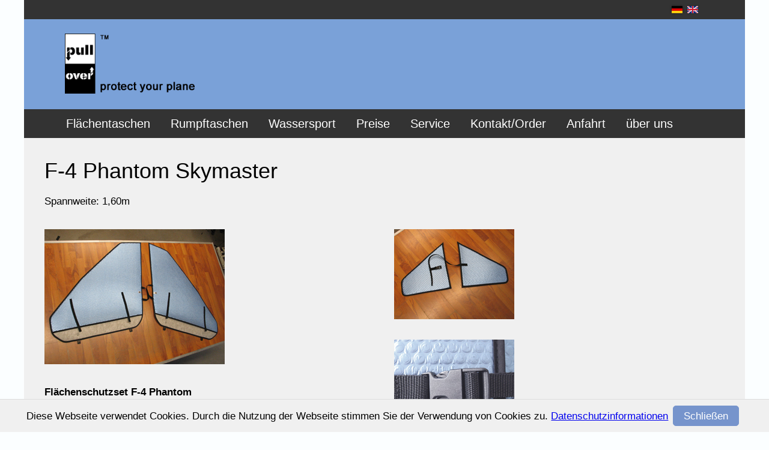

--- FILE ---
content_type: text/javascript
request_url: https://pull-over-products.com/wGlobal/wGlobal/layout/scripts/optimized/design.js?210413201748
body_size: 2194
content:
/*
////////////////////////////////////////////////////////////////
//
// Allgemeine JavaScript Funktionen
//
// Weblication CMS BASE
// erstellt durch Scholl Communications AG, 77694 Kehl, www.scholl.de
// erstellt mit Weblication Content Management Server, www.weblication.de
//
////////////////////////////////////////////////////////////////
*/

wAllowMinimize = true;

wLightboxVariants = {};

//Formatieren lassen sich die Lightboxen unter styles/includes/lightbox.scss

wLightboxVariants['box']        = {'class' : 'default', 'postfix' : 'viewmode=blank&linkback=no'};
wLightboxVariants['boxPicture'] = {'class' : 'image', 'scrollIfToHeight' : false, 'limitSizeIfPicture' : true, 'addCopyrightElement' : true};
wLightboxVariants['boxVideo']   = {'class' : 'video'};
wLightboxVariants['boxYoutube'] = {'class' : 'youtube'};
wLightboxVariants['boxContent'] = {'class' : 'content', 'postfix' : 'viewmode=blank&linkback=no'};
wLightboxVariants['boxForm']    = {'class' : 'form', 'postfix' : 'viewmode=blank&linkback=no'};
wLightboxVariants['boxCard']    = {'class' : 'card', 'postfix' : 'viewmode=blank&linkback=no'};
wLightboxVariants['boxCart']    = {'class' : 'cart', 'postfix' : 'viewmode=blank&linkback=no'};

wDoNotFireOnLoadBeforeReady             = true; //Falls das onload-Ereignis auf jeden Fall nach dem onready-Ereignis gefeuert werden soll
wChangeScrollstatusOnAutoscrolling      = false; //Falls beim automatischen Scrollen der Scrollstatus angepasst werden soll
wScrollSmoothToElementForceScroll       = true; //Falls das Scrollen beim automatischen Scrollen zu einem Element erzwungen werden soll
wScrollSmoothToElementEasing            = 'wEaseIn'; //Easing Funktion beim automatischen Scrollen zu einem Element
wResetConditionalFormdataOnHide         = true; //Falls beim Ausblenden bedingter Formularfelder die Werte zurückgesetzt werden sollen
wKeepNavigationSectionsIfNoTitle        = true; //Falls Inhaltsbereiche ohne Titel die Auswahl der Bereichsnavigation nicht beeinflussen sollen
wSimulateBreakpointsInEmbededPage       = true; //Falls die Bildgrößen zusätzlich auch in eingebetteten Seiten ermittelt werden sollen
wExecuteJsInEmbededPage                 = true; //Falls JavaScript in eingebetteten Seiten ausgeführt werden soll
wKeepIDsInEmbededPage                   = true; //Falls IDs in eingebetteten Seiten erhalten bleiben sollen
wHighlightBlockRoot                     = 'blockContentInner'; //Wurzelelement beim Hervorheben über den Highlight-Parameter

//if(wEditor) {
//  wBlockChangeScrollstatus = true;
//}  

////////////////////////////////////////////////////////////////
//
// Initialisieren der Seite
//
////////////////////////////////////////////////////////////////

jQuery(document).ready(function(){

  if(typeof(wInitBrowseEdit) == 'function'){
    wInitBrowseEdit();
  }

  if(typeof(wEditor) == 'undefined'){

    if(!jQuery('html').hasClass('isInLightbox')){      
      jQuery("a.box, a.boxOnly, a.boxPicture, a.boxPictureOnly, a.boxVideo, a.boxVideoOnly, a[target='wLightbox'], a[target='box'], a[target='boxContent'], a[target='boxForm'], a[target='boxCard'], a[target='boxPicture'], a[target='boxVideo'], form[data-target='boxCart']").wLightbox();                  
    }
    else{
      jQuery("a.box, a.boxOnly, a.boxPicture, a.boxPictureOnly, a.boxVideo, a.boxVideoOnly, a[target='wLightbox'], a[target='box'], a[target='boxContent'], a[target='boxForm'], a[target='boxCard'], a[target='boxPicture'], a[target='boxVideo']").attr('target', '_self').wSetViewmode('blank');
    }
           
    jQuery("a[target='embedBody']").on('click', function(event){
      var aTag = jQuery(event.target).closest('a');
      if(aTag){
        //aTag.attr('data-embedRoot', '#blockContentInner');        
        wOpenURL(aTag.attr('href') + (aTag.attr('href').indexOf('?') != -1 ? '&' : '?') + 'viewmode=blank&linkback=no', aTag.attr('target'), aTag.get(0));
        return false;
      }
    });

    if(typeof(ga) != 'undefined'){
      jQuery("a.pdf, a.download").wAddAnalytics();
      jQuery("div[data-url*='.pdf']").wAddAnalytics();      
    }
    
    //Verhindert, dass interne Links in der History erscheinen
    /*
    jQuery("a[href*='#']").click(function(event){
      event.target.setAttribute('data-preventpushstate', '1');
      location.replace(event.target.href);
      return false;
    });
    */    
  }
});

////////////////////////////////////////////////////////////////
//
// Ermittelt die Höhe des fixen Kopfbereiches
//
////////////////////////////////////////////////////////////////

getOffsetTopFixed = function(options){
  //console.log('getOffsetTopFixed');
  
  options = options || {};

  var offsetTopFixed = 0;
  
  if(jQuery('#blockHeader').length > 0 && jQuery('#blockHeader').css('position') == 'fixed'){
    offsetTopFixed = jQuery('#blockHeader').height() + jQuery('#blockHeader').offset().top - jQuery(window).scrollTop();
  }       
  
  if(options['considerWglContainerInsideTopOnScroll'] !== false){
    jQuery('.wglContainerInsideTopOnScroll').each(function(){
      offsetTopFixed += jQuery(this).height();    
    });
  }  
  return offsetTopFixed;
};

////////////////////////////////////////////////////////////////
//
// Nach dem vollständigen Laden der Seite und der Bilder etc.
//
//
////////////////////////////////////////////////////////////////

jQuery(window).on('load', function(){
  //jQuery("img:not([data-src2x])").removeAttr('height');
  
  //window.setTimeout(function(){
  //  wScrollSmoothToElement('.wglHighlightWord');
  //}, 500);  
});

////////////////////////////////////////////////////////////////
//
// Beim Ändern der Fenstergröße
//
////////////////////////////////////////////////////////////////

jQuery(window).on('resize', function(){
  //var windowWidth  = jQuery(this).width();
  //var windowHeight = jQuery(this).height();
  //console.log(windowWidth + ' / ' + windowHeight);
});

////////////////////////////////////////////////////////////////
//
// Beim Scrollen
//
////////////////////////////////////////////////////////////////

jQuery(window).on('scroll', function(){
  //var scrollTop  = jQuery(this).scrollTop();
  //var scrollLeft = jQuery(this).scrollLeft();
  //console.log(scrollLeft + ' / ' + scrollTop);
});

////////////////////////////////////////////////////////////////
//
// Callback, das nach der Auswahl eines Banners aufgerufen wird
//
////////////////////////////////////////////////////////////////

wOnAfterSelectListEntryBannerSlider = function(listId){
  //console.log(listId);
};

////////////////////////////////////////////////////////////////
//
// Callback, das beim Klick auf eine Akkordeon-Element aufgerufen wird
//
////////////////////////////////////////////////////////////////

wOnBeforeClickAccordeon = function(headerClicked){
  
  //console.log(headerClicked.data('index'));
};

////////////////////////////////////////////////////////////////
//
// Callback, das nach dem Klick auf eine Akkordeon-Element aufgerufen wird
//
////////////////////////////////////////////////////////////////

wOnAfterClickAccordeon = function(headerClicked){
  
  //console.log(headerClicked.data('index'));
};

////////////////////////////////////////////////////////////////
//
// Callback, das beim Klick auf eine Tab-Containe aufgerufen wird
//
////////////////////////////////////////////////////////////////

wOnBeforeClickTabcontainer = function(headerClicked){
  
  //console.log(headerClicked.data('index'));
};

////////////////////////////////////////////////////////////////
//
// Callback, das nach dem Klick auf eine Tab-Container aufgerufen wird
//
////////////////////////////////////////////////////////////////

wOnAfterClickTabcontainer = function(headerClicked){
  
  //console.log(headerClicked.data('index'));
};

////////////////////////////////////////////////////////////////
//
// Callback, das nach dem Öffnen einer Lightbox aufgerrufen wird
//
////////////////////////////////////////////////////////////////

wOnAfterInitLightbox = function(){
};

////////////////////////////////////////////////////////////////
//
// Callback, das nach dem Laden eines Bildes über Lazyloading aufgerufen wird
//
////////////////////////////////////////////////////////////////

wOnAfterLazyLoading = function(image){
  
  //console.log(image);
};
////////////////////////////////////////////////////////////////
//
// Beim Aktivieren bzw. Deaktivieren von Media Queries
//
////////////////////////////////////////////////////////////////

mediaquery_viewport_xs_min_onactivate = function(){
  //console.log('mediaquery_viewport_xs_min_onactivate');
};

mediaquery_viewport_xs_min_ondeactivate = function(){
  //console.log('mediaquery_viewport_xs_min_ondeactivate');
};

mediaquery_viewport_xs_max_onactivate = function(){
  //console.log('mediaquery_viewport_xs_max_onactivate');
};

mediaquery_viewport_xs_max_ondeactivate = function(){
  //console.log('mediaquery_viewport_xs_max_ondeactivate');
};

mediaquery_viewport_s_min_onactivate = function(){
  //console.log('mediaquery_viewport_s_min_onactivate');
};

mediaquery_viewport_s_min_ondeactivate = function(){
  //console.log('mediaquery_viewport_s_min_ondeactivate');
};

mediaquery_viewport_s_max_onactivate = function(){
  //console.log('mediaquery_viewport_s_max_onactivate');
};

mediaquery_viewport_s_max_ondeactivate = function(){
  //console.log('mediaquery_viewport_s_max_ondeactivate');
};

mediaquery_viewport_m_min_onactivate = function(){
  //console.log('mediaquery_viewport_m_min_onactivate');
};

mediaquery_viewport_m_min_ondeactivate = function(){
  //console.log('mediaquery_viewport_m_min_ondeactivate');
};

mediaquery_viewport_m_max_onactivate = function(){
  //console.log('mediaquery_viewport_m_max_onactivate');
};

mediaquery_viewport_m_max_ondeactivate = function(){
  //console.log('mediaquery_viewport_m_max_ondeactivate');
};

mediaquery_viewport_l_min_onactivate = function(){
  //console.log('mediaquery_viewport_l_min_onactivate');
};

mediaquery_viewport_l_min_ondeactivate = function(){
  //console.log('mediaquery_viewport_l_min_ondeactivate');
};

mediaquery_viewport_l_max_onactivate = function(){
  //console.log('mediaquery_viewport_l_max_onactivate');
};

mediaquery_viewport_l_max_ondeactivate = function(){
  //console.log('mediaquery_viewport_l_max_ondeactivate');
};

mediaquery_viewport_xl_min_onactivate = function(){
  //console.log('mediaquery_viewport_xl_min_onactivate');
};

mediaquery_viewport_xl_min_ondeactivate = function(){
  //console.log('mediaquery_viewport_xl_min_ondeactivate');
};

mediaquery_viewport_xl_max_onactivate = function(){
  //console.log('mediaquery_viewport_xl_max_onactivate');
};

mediaquery_viewport_xl_max_ondeactivate = function(){
  //console.log('mediaquery_viewport_xl_max_ondeactivate');
};

